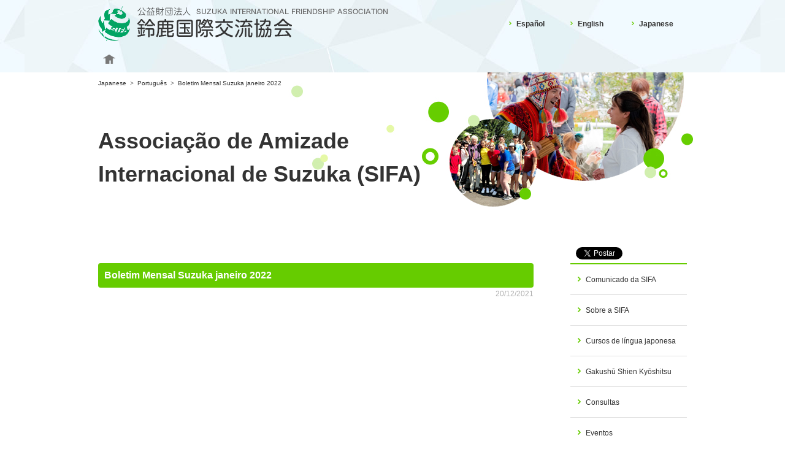

--- FILE ---
content_type: text/html; charset=UTF-8
request_url: https://www.sifa.suzuka.mie.jp/port-news/1190.html
body_size: 2590
content:
<!DOCTYPE html PUBLIC "-//W3C//DTD XHTML 1.0 Transitional//EN" "http://www.w3.org/TR/xhtml1/DTD/xhtml1-transitional.dtd">
<html xmlns="http://www.w3.org/1999/xhtml">
<head>
<script>(function(w,d,s,l,i){w[l]=w[l]||[];w[l].push({'gtm.start': new Date().getTime(),event:'gtm.js'});var f=d.getElementsByTagName(s)[0], j=d.createElement(s),dl=l!='dataLayer'?'&l='+l:'';j.async=true;j.src= 'https://www.googletagmanager.com/gtm.js?id='+i+dl;f.parentNode.insertBefore(j,f); })(window,document,'script','dataLayer','GTM-NGFT758');</script>
<meta http-equiv="Content-Type" content="text/html; charset=utf-8">
<meta http-equiv="Content-script-type" content="text/javascript">
<meta http-equiv="X-UA-Compatible" content="IE=edge">
<meta name="keywords" content="Suzuka,Internacional,Amizade,Associação,Guia,Kanbe,Mie,Japão">
<meta name="description" content="Bem-vindo ao website da Associação Internacional Suzuka. Este é o website oficial da Associação Internacional de Suzuka em Kobe-machi, cidade de Suzuka, Prefeitura de Mie, que realiza uma variedade de actividades, incluindo programas de intercâmbio, formação e sensibilização, recolha e fornecimento de informação, promoção de actividades de intercâmbio internacional e promoção da simbiose.">
<meta property="og:site_name" content="Associação de Amizade Internacional de Suzuka (SIFA)">
<meta property="og:title" content="Associação de Amizade Internacional de Suzuka (SIFA)">
<meta property="og:description" content="Bem-vindo ao website da Associação Internacional Suzuka. Este é o website oficial da Associação Internacional de Suzuka em Kobe-machi, cidade de Suzuka, Prefeitura de Mie, que realiza uma variedade de actividades, incluindo programas de intercâmbio, formação e sensibilização, recolha e fornecimento de informação, promoção de actividades de intercâmbio internacional e promoção da simbiose.">
<meta property="og:url" content="https://www.sifa.suzuka.mie.jp/port-news/1190.html">
<meta property="og:image" content="https://www.sifa.suzuka.mie.jp/images/og.jpg">
<meta property="og:type" content="website">
<title>Boletim Mensal Suzuka janeiro 2022 - Comunicado da SIFA | Associação de Amizade <br>Internacional de Suzuka (SIFA)</title>
<link rel="shortcut icon" href="https://www.sifa.suzuka.mie.jp/images/favicon.ico">
<link rel="apple-touch-icon-precomposed" href="https://www.sifa.suzuka.mie.jp/images/apple-touch-icon.png">
<link rel="stylesheet" type="text/css" href="https://www.sifa.suzuka.mie.jp/css/default.css" media="all">
<link rel="stylesheet" type="text/css" href="https://www.sifa.suzuka.mie.jp/css/print.css" media="print">
<script type="text/javascript" src="https://www.sifa.suzuka.mie.jp/js/jquery-1.7.2.min.js"></script>
<script type="text/javascript" src="https://www.sifa.suzuka.mie.jp/js/jquery.easing.1.3.js"></script>
<script type="text/javascript" src="https://www.sifa.suzuka.mie.jp/js/default.js"></script>
</head>
<body class="port foreign">
<noscript><iframe src="https://www.googletagmanager.com/ns.html?id=GTM-NGFT758" height="0" width="0" style="display:none;visibility:hidden"></iframe></noscript>
<!-- ====header===== -->
<div id="header">
	<div id="header_main">
		<h1><a href="https://www.sifa.suzuka.mie.jp/"><img src="https://www.sifa.suzuka.mie.jp/images/header_logo.png" alt="Suzuka International Friendship Association (SIFA)" /></a></h1>
		<ul class="lang clearfix">
			<li><a href="https://www.sifa.suzuka.mie.jp/espa/">Espa&ntilde;ol</a></li>
			<li><a href="https://www.sifa.suzuka.mie.jp/en/">English</a></li>
			<li><a href="https://www.sifa.suzuka.mie.jp/">Japanese</a></li>
		</ul>
		<div id="hnavi">
			<ul class="clearfix">
				<li class="home"><a href="https://www.sifa.suzuka.mie.jp/">Home</a></li>
			</ul>
		</div>
	</div>
</div>
<!-- ====/header===== -->
<!-- ====container===== -->
<div id="container" class="clearfix">
	<div id="topicpath" class="clearfix">
		<div  id="topicpath_main">
		<a href="https://www.sifa.suzuka.mie.jp/">Japanese</a>&nbsp;&nbsp;<span>&gt;</span>&nbsp;&nbsp;<a href="https://www.sifa.suzuka.mie.jp/port/">Portugu&ecirc;s</a>&nbsp;&nbsp;<span>&gt;</span>&nbsp;&nbsp;Boletim Mensal Suzuka janeiro 2022		</div>
	</div>
	<h2>Associação de Amizade <br>Internacional de Suzuka (SIFA)</h2>
	<div id="sns_btn" class="clearfix">
		<ul class="clearfix">
			<li><iframe src="https://www.facebook.com/plugins/like.php?href=https%3A%2F%2Fwww.sifa.suzuka.mie.jp%2Fport-news%2F1190.html&width=83&layout=button_count&action=like&size=small&show_faces=false&share=false&height=21&appId=1138566066292662" width="83" height="21" style="border:none;overflow:hidden" scrolling="no" frameborder="0" allowTransparency="true" allow="encrypted-media"></iframe></li>
			<li><a href="https://twitter.com/share" class="twitter-share-button" data-lang="pt">ツイート</a><script>!function(d,s,id){var js,fjs=d.getElementsByTagName(s)[0],p=/^http:/.test(d.location)?'http':'https';if(!d.getElementById(id)){js=d.createElement(s);js.id=id;js.src=p+'://platform.twitter.com/widgets.js';fjs.parentNode.insertBefore(js,fjs);}}(document, 'script', 'twitter-wjs');</script></li>
		</ul>
	</div>
	<div id="contents">

		<h3>Boletim Mensal Suzuka janeiro 2022</h3>
		<p class="date">20/12/2021</p>
		<div id="wisywig">
		</div>

	</div>
	<div id="sidenavi">
		<ul class="navi">
			<li><a href="https://www.sifa.suzuka.mie.jp/port/#port-news">Comunicado da SIFA</a></li>
			<li><a href="https://www.sifa.suzuka.mie.jp/port/#port-about">Sobre a SIFA</a></li>
			<li><a href="https://www.sifa.suzuka.mie.jp/port/#port-school">Cursos de língua japonesa</a></li>
			<li><a href="https://www.sifa.suzuka.mie.jp/port/#port-course">Gakushū Shien Kyōshitsu</a></li>
			<li><a href="https://www.sifa.suzuka.mie.jp/port/#port-consul">Consultas</a></li>
			<li><a href="https://www.sifa.suzuka.mie.jp/port/#port-event">Eventos</a></li>
			<li><a href="https://www.sifa.suzuka.mie.jp/port/#port-exchange">Troca de visitas de delegações de jovens com a cidade de Bellefontaine, localizada em Ohio nos EUA</a></li>
			<li><a href="https://www.sifa.suzuka.mie.jp/port/#port-vol">Voluntariado</a></li>
			<li><a href="https://www.sifa.suzuka.mie.jp/port/#port-members">Associado</a></li>
		</ul>
		<script language="JavaScript1.2">
			<!--
				includeBnr();
			//-->
		</script>
	</div>
</div>
<!-- ====/container===== -->
<!-- ====footer===== -->
<div id="footer">
	<a href="#header" class="gotop">primera p&aacute;gina</a>
	<div id="footer_main">
		<address>
			<strong><img src="https://www.sifa.suzuka.mie.jp/images/footer_logo.gif" width="227" height="44" alt="Suzuka International Friendship Association (SIFA)"></strong>
			〒513-0802 MIE-KEN, SUZUKA-SHI IINO JIKE 810, HAYASHI UNITED BUNKA HALL SUZUKA, 2º andar TEL.059-383-0724 FAX.059-383-0639
		</address>
		<small>
			Welcome to our site.This is an officialpage of SUZUKA INTERNATIONAL FRIENDSHIP ASSOCIATION<br />
			Copyright:2008 SUZUKA INTERNATIONAL FRIENDSHIP ASSOCIATION
		</small>
	</div>
</div>
<!-- ====footer===== -->
<!-- Analytics -->
<script type="text/javascript">
<!--
document.write("<img src='https://www.sifa.suzuka.mie.jp/acc/acclog.cgi?");
document.write("referrer="+document.referrer+"&");
document.write("width="+screen.width+"&");
document.write("height="+screen.height+"&");
document.write("color="+screen.colorDepth+"'>");
// -->
<!-- /Analytics -->
</body>
</html>

--- FILE ---
content_type: text/css
request_url: https://www.sifa.suzuka.mie.jp/css/default.css
body_size: 8398
content:
@charset "utf-8";

/*  INDEX
--------------------
基本設定(初期化)・基本レイアウト
基本(文字/Margin/ドット線・ライン線)
ホーム
中ページ
--------------------
*/


/* 基本設定(初期化)・基本レイアウト
----------------------------------------------- */
*{font-size: 100%;}
html{height:100%;}
body{
	-webkit-text-size-adjust: none;
	height:100%;
	margin: 0;
	padding: 0;
	text-align: center;
	background: #FFF;
	font:12px/1.5 Arial, "游ゴシック", YuGothic, "ヒラギノ角ゴ ProN W3", "Hiragino Kaku Gothic ProN", "メイリオ", Meiryo, sans-serif;
	font-weight: 500;
	color: #333;
}
a:link, a:visited{
	color: #333;
	text-decoration:none;
}
a:hover{
	color:#AEAEAE;
	text-decoration:underline;
}
h1, h2, h3, h4, h5, h6, p, pre,form,blockquote, ul, ol, dl, dd, dt{
	margin: 0;
	padding: 0;
}
li {list-style-type:none;}
img {border:none;}
caption,th { text-align: left; }
table { border-collapse: collapse; border-spacing: 0;font-size:inherit;font:100%; }
address{
	font-style: normal;
	font-weight: normal;
}
.clear {clear:both;}
.clearfix:after {
	content: ".";
	display: block;
	clear: both;
	height: 0;
	visibility: hidden;
}
.clearfix {min-height: 1px;}
* html .clearfix {
	height: 1px;
	/*\*//*/
	height: auto;
	overflow: hidden;
	/**/
}
rt{
	font-weight: normal;
	font-size: 10px;
	letter-spacing: 0;
}


/* 2. 基本レイアウト
----------------------------------------------- */
#header{
	width:100%;
	min-width:980px;
	background: url(../images/header_bg.jpg) center 0 repeat-x;
}
#header_main{
	position: relative;
	width:980px;
	margin: auto;
	text-align: left;
}
#header h1 img{padding: 10px;}
#header h1 img{
	width:475px;
	height:57px;
}
#header .lang{
	position: absolute;
	top: 0;
	right: 0;
}
#header .lang li{
	float:left;
	width:100px;
	margin: 20px 0 0 0;
	font-weight: bold;
}
#header .lang a{
	display:block;
	padding: 10px 10px 10px 12px;
	background: url(../images/hnavi_linkdot.png) 0 47% no-repeat;
}
#header .lang li :hover {text-decoration:none;}
#header .lang .ruby{
	width:138px;
	margin: 0;
}
#header .lang .ruby a{
	width:138px;
	height: 53px;
	padding: 0;
	overflow: hidden;
	background: url(../images/hnavi_ruby.png) 0 0 no-repeat;
	text-indent: 100%;
	white-space: nowrap;
}


#hnavi{
	width:960px;
	margin: auto;
	text-align: center;
}
#hnavi li{
	position:relative;
	float:left;
	width:132px;
	font-size: 14px;
	font-weight: bold;
}
#hnavi .home{width:36px;}
#hnavi .home a{
	overflow: hidden;
	background: url(../images/hnavi_home.png) center 45% no-repeat;
	text-indent: 100%;
	white-space: nowrap;
}


#hnavi a{
	display:block;
	padding: 10px;
}
#hnavi a:hover {text-decoration:none;}




#hnavi li.home a{padding: 10px 0;}

#hnavi .sub{
	position:absolute;
	top: 40px;
	z-index: 100;
	width:200px;
	padding: 8px;
	border: solid 4px #6C0;
	border-radius: 4px;
	background:#FFF;
	line-height: 1.2;
}
#hnavi .sub li{
	float:none;
	width:200px;
	background: url(../images/dot.gif) 0 0 repeat-x;
	text-align: left;
	font-size: 12px;
	font-weight: normal;
}
#hnavi .sub li:first-child{
	position:relative;
	background: none;
}
#hnavi .sub li:first-child span{
	display: block;
	position: absolute;
	top: -25px;
	left: 35px;
	z-index: 101;
	width: 20px;
	height: 17px;
	background: url(../images/hnavi_balloon.png) 0 0 no-repeat;
}
#hnavi .sub a{
	padding: 7px 6px 7px 10px;
	background: url(../images/hnavi_linkdot.png) 0 47% no-repeat;
}
#hnavi .edge .sub{right: 0;}
#hnavi .edge .sub{width:100px;}
#hnavi .edge .sub li{width:100px;}
#hnavi .edge .sub li:first-child span{right: 0px;}


#container{
	position: relative;
	width:960px;
	margin: auto;
	padding: 0 10px;
	background-repeat: no-repeat;
	background-position: right bottom;
	text-align:left;
}
#topicpath {
	position: relative;
	padding:10px 0 0;
	font-size: 10px;
}
#topicpath span {color: #666;}
#topicpath_main {
	float: left;
	width:680px;
}

#container {position: relative;}
#container h2 {
	margin: 60px 0 0;
	font-size: 36px;
	letter-spacing: 6px;
}
#container .lead {
	display: block;
	margin: 26px 0 80px;
	font-size: 14px;
	font-weight: normal;
}

#contents {
	float: left;
	width:710px;
}
#sidenavi {
	float: right;
	width:190px;
}
#sidenavi.fixed {
	position: fixed;
	margin: 0 0 0 770px;
	top: 0;
}
#sidenavi .navititle {
	padding: 8px 15px;
	color: #FFF;
}
#sidenavi .navi {
	margin: 0 0 40px 0;
	border-top: solid 2px #6C0;
}
#sidenavi .navi a {
	display: block;
	padding: 15px 15px 15px 25px;
	background: url(../images/linkdot.gif) 12px 48% no-repeat;
	text-decoration:none;
}
#sidenavi .navi li {
	margin: 1px 0 0 0;
	border-bottom: solid 1px #DDD;
}
#sidenavi .bnr {margin: 0 0 40px 0;}
#sidenavi .bnr li {margin: 0 0 10px 0;}
#sidenavi .bnr img {vertical-align: top;}
#sidenavi iframe {background: #FFF}

#footer {
	width: 100%;
	margin: 100px 0 0 0;
	border-top: solid 1px #DDD;
	background: #F0F0F0;
	text-align:left;
}
#footer_main {
	position: relative;
	width: 960px;
	margin: auto;
	padding: 10px 10px 30px 10px;
}
#footer li {
	float: left;
	margin: 0 20px 0 0;
}
#footer li a {
	padding:0 0 0 10px;
	background: url(../images/footer_linkdot.gif) 0 45% no-repeat;
	font-size: 10px;
	color: #FFF;
}
#footer .subnavi {
	position: absolute;
	top: -25px;
	left: 10px;
}
#footer .subnavi a {
	background: url(../images/linkdot.gif) 0 45% no-repeat;
	color: #333;
}
#footer a.pdf{
	font-size: 10px;
	color: #666;
}
#footer a.pdf:link,
#footer a.pdf:visited{text-decoration:none;}
#footer a.pdf:hover{
	color:#AEAEAE;
	text-decoration:underline;
}

#footer strong {
	display: block;
	margin: 0 0 8px 0;
}
#footer address {margin: 20px 0 0 0;}
#footer small {
	display: block;
	margin: 10px 0 0 0;
	font-family:Verdana, Geneva, sans-serif;
	font-size: 10px;
	line-height: 1.2;
	color: #AAA;
}

#footer .gotop {
	display: block;
	position: fixed;
	bottom: 15px;
	right: 15px;
	z-index: 100;
	width: 56px;
	height: 56px;
	overflow: hidden;
	background: url(../images/gotop.png) 0 0 no-repeat;
	text-indent: 100%;
	white-space: nowrap;
}
#footer .gotop:hover {background-position: -56px 0}



/* 基本(文字/Margin/ドット線・ライン線)
----------------------------------------------- */
.red{color: #C00;}
.mt00 { 	margin-top: 0 !important; }
.mt05 { 	margin-top: 5px !important; }
.mt10 { 	margin-top: 10px !important; }
.mt20 { 	margin-top: 20px !important; }
.mt30 { 	margin-top: 30px !important; }
.mt40 { 	margin-top: 40px !important; }
.mt100 { 	margin-top: 100px !important; }
.ls01,
.ls01 rt {letter-spacing: 1em;}
img.left { 	float: left; margin: 2px 20px 16px 0; }
img.right { 	float: right; margin: 2px 0 16px 20px; }
.linkdot {
	padding: 0 0 0 10px;
	background: url(../images/linkdot.gif) 0 45% no-repeat;
}
.plugin {
	margin: 10px 0 0 0;
	padding:10px 0;
	text-align: left;
}
.plugin a {
	display: block;
	float:right;
	width: 158px;
}
.plugin img {
	width: 158px;
	height: 39px;
}
#sns_btn {
	padding:2px 0 0 0;
	text-align: right;
}
#sns_btn ul {
	width: 210px;
	float: right;
}
#sns_btn li {
	float:right;
	width:105px;
}
#sns_btn .twitter-share-button {width:105px;}


/* ホーム
----------------------------------------------- */
.home #header{z-index:100;}
.home #header_main{padding: 0 0 20px 0;}
.home #mainimg{
	height: 520px;
	background: url(../images/home_bg.jpg) center 0 repeat-x;
}
.home #container{
	width:980px;
	margin: auto;
	padding: 0;
	background-repeat: no-repeat;
	background-position: right bottom;
	text-align:left;
}
.home #sidenavi {width: 320px;}
.home #latests {
	width:960px;
	margin: auto;
}
.home #latests h3 img {
	width: 960px;
	height: 60px;
}
.home #latest_events,
.home #latest_repo {margin: 20px 0 0 0;}
.home #latests dl {
	margin-left: 70px;
}
.home #latests dt {
	float:left;
	width:90px;
	clear:both;
	padding: 6px 0 7px 0;
	background-repeat: no-repeat;
	background-position: 0 6px;
}
.home #latests dd {
	padding: 6px 0 7px 0;
	_height:1%; /* IE用 */
}
.home #latests .latest_btn {
	clear: both;
	display: block;
	float: right;
}
.home #latests .latest_btn img {
	width: 96px;
	height: 30px;
}

.home #container small {
	display: block;
	margin: 20px 0 0 0;
	text-align: center;
}

.home #contents {
	float: none;
	width: 960px;
	margin: auto;
	overflow: hidden;
	line-height: 1.2;
}
.home #contents a:link,
.home #contents a:visited{
	color: #6C0;
	text-decoration:none;
}
.home #contents a:hover{
	color: #8ED942;
	text-decoration:underline;
}
.home #contents .title {
	display: block;
	margin: 60px 0 15px 0;
	padding: 0 0 10px 0;
	border-bottom: solid 3px #6C0;
	font-size: 16px;
}

.home #contents ul {width: 981px;}
.home #contents li {float: left;}
.home #contents img {display: block;}
.home #contents h3 {
	margin: 10px 0 15px 0;
	color: #6C0;
	font-size: 14px;
}
.home #contents .line4 li {
	width: 225px;
	margin: 0 20px 0 0;
}
.home #contents .line4 li.jplang {width: 470px;}
.home #contents .line4 img {
	width: 225px;
	height: 140px;
}
.home #contents .mt40 {
	margin-top: 40px;
}
.home #contents .btn  {
	margin: 10px 0 0 0;
}
.home #contents .btn li a {
	display: block;
	padding: 15px;
	background: #6C0;
	text-align: center;
	border-radius: 4px;
	font-size: 14px;
	color: #FFF;
}
.home #contents .btn li a:hover {
	background: #8ED942;
	text-decoration:none; 
}
.home #contents .btn li a i {
	padding: 0 14px 0 0;
	background: url(../images/linkdot_wh_l.png) 0 48% no-repeat;
}
 /*
	.home #contents .line3 li {width: 306px;margin: 10px 21px 0 0;}
	.home #contents .line2 li {width: 470px;margin: 10px 20px 0 0;}
*/

.home #footer {
	margin: 60px 0 0 0;
}

/* 中ページ
----------------------------------------------- */
/* ---common--- */
.wp-pagenavi {
	clear: both;
	margin-top: 40px;
	text-align: center;
	clear: both;
	font-size: 12px;
	line-height: 12px;
}
.wp-pagenavi a,
.wp-pagenavi span {
	text-decoration: none;
	border: 1px solid #ddd;
	padding: 5px 10px;
	margin: 2px;
	color: #666;
}
.wp-pagenavi a:hover {
	border:solid 1px #aaa;
}
.wp-pagenavi span.current {
	border: 1px solid #fff;
	color: #6c0;
}
.wp-pagenavi span.current {
	font-weight: bold;
}
.wp-pagenavi span.pages {
	background: #ddd;
	border: 1px solid #ddd;
	font-weight: bold;
	color: #666;
}





/* ---about--- */
.about #container {background: url(../images/title_about.jpg) center 0 no-repeat;}
.about #contents {
	float: none;
	width:auto;
}
.about .index {
	width:960px;
	overflow: hidden;
}
.about .index h3 {font-size: 20px;}
.about .index p {margin: 10px 0 0 0;}
.about .index ul {width:1000px;}
.about .index li {
	float: left;
	width:460px;
	margin: 30px 40px 0 0;
}
.about .index img {
	width:460px;
	height:80px;
	margin: 0 0 5px 0;
}
.about .index h3 a {
	color: #6C0;
}
.about #contents dl {
	padding: 20px 0 10px 0;
	border-top:solid 1px #DDD;
}
.about #contents dl#gr05 {border-bottom:solid 1px #DDD;}
.about #contents dt {
	float: left;
	width:240px;
	clear:both;
}
.about #contents dd {padding: 0 0 10px 240px;}
.about #contents dd a {
	padding: 0 0 0 10px;
	background: url(../images/linkdot.gif) 0 45% no-repeat;
}


/* ---enterprise--- */
.enterprise #container {background: url(../images/title_enterprise.jpg) center 0 no-repeat;}
.enterprise #contents {
	float: none;
	width:auto;
}
.enterprise .index {
	width:960px;
	overflow: hidden;
}
.enterprise .index h3 {font-size: 20px;}
.enterprise .index p {margin: 10px 0 0 0;}
.enterprise .index ul {width:1000px;}
.enterprise .index li {
	float: left;
	width:460px;
	margin: 30px 40px 0 0;
}
.enterprise .index img {
	width:460px;
	height:80px;
	margin: 0 0 5px 0;
}
.enterprise .index h3 a {
	color: #6C0;
}
.enterprise #contents dl {
	padding: 20px 0 10px 0;
	border-top:solid 1px #DDD;
}
.enterprise #contents dl#gr05 {border-bottom:solid 1px #DDD;}
.enterprise #contents dt {
	float: left;
	width:240px;
	clear:both;
}
.enterprise #contents dd {padding: 0 0 10px 240px;}
.enterprise #contents dd a {
	padding: 0 0 0 10px;
	background: url(../images/linkdot.gif) 0 45% no-repeat;
}


/* ---act--- */
.act #container {background: url(../images/title_act.jpg) center 0 no-repeat;}
.act #contents {
	float: none;
	width:auto;
}
.act .index {
	width:960px;
	overflow: hidden;
}
.act .index h3 {font-size: 20px;}
.act .index p {margin: 10px 0 0 0;}
.act .index ul {width:1000px;}
.act .index li {
	float: left;
	width:460px;
	margin: 30px 40px 0 0;
}
.act .index img {
	width:460px;
	height:80px;
	margin: 0 0 5px 0;
}
.act .index h3 a {
	color: #6C0;
}
.act #contents dl {
	padding: 20px 0 10px 0;
	border-top:solid 1px #DDD;
}
.act #contents dl#gr05 {border-bottom:solid 1px #DDD;}
.act #contents dt {
	float: left;
	width:240px;
	clear:both;
}
.act #contents dd {padding: 0 0 10px 240px;}
.act #contents dd a {
	padding: 0 0 0 10px;
	background: url(../images/linkdot.gif) 0 45% no-repeat;
}





/* ---guide--- */
.guide #container {background: url(../images/title_guide.jpg) center 0 no-repeat;}
.guide #contents{line-height: 1.8;}
.guide #contents a{
	color:#027ABB;
	text-decoration:none;
}
.guide #contents a:hover{
	color:#027ABB;
	text-decoration:underline;
}
.guide .column {margin:60px 0 0 0;}
.guide h3 {
	padding: 6px 10px;
	border-radius: 4px;
	background: #6C0;
	font-size: 16px;
	color: #FFF;
}

.guide table {width:100%;}
.guide th,
.guide td {
	padding: 18px 15px;
	border-bottom:solid 1px #BABABA;
}
.guide th{width:150px;}
.guide td{padding: 18px 0 18px 15px;}
.guide ol li{
	margin:10px 0 0 20px;
	padding: 0 0 0 5px;
	list-style-type: decimal;
}
.guide #greeting {margin:0;}
.guide #greeting p {margin: 20px 0 0 0;}
.guide #greeting strong {
	display: block;
	margin: 20px 0 0 0;
	text-align: right;
	font-weight: normal;
}
.guide #greeting img {
	float: right;
	margin: 20px 0 15px 30px;
}
.guide #outline h3 {letter-spacing: 1em;}
.guide #outline a{padding: 0 0 0 10px;}
/*.guide #outline th,
.guide #outline th rt{letter-spacing: 2em;} */
.guide #outline a{
	padding: 5px 0 5px 24px;
	background: url(../images/ico_pdf.png) no-repeat 0 45%;
}

.guide #map_canvas{
	width:708px;
	height:440px;
	margin: 20px auto 2px;
	border:solid 1px #CCC;
}
.guide #access address {
	margin: 20px 0 0 0;
	line-height: 1.8;
}
.guide #access .linkdot {
	padding: 0 0 0 14px;
	background: url(../images/ico_map.gif) no-repeat 0 45%;
}
.guide #access .time,
.guide #access .time * {
	box-sizing: border-box;
}
.guide #access .time {
	margin-top: 15px;
}
.guide #access .time dl {
	display: flex;
}
.guide #access .time dt {
	margin: 5px 10px 0 0;
	width: 80px;
}
.guide #access .time dt span {
	display: block;
	width: 100%;
	padding: 5px 10px;
	background: #66CC00;
	border-radius: 100px;
	font-weight: bold;
	text-align: center;
	color: #fff;
	line-height: 1.25em;
}
.guide #access .time dd {
	margin: 5px 0 0 0;
	padding: 5px 0;
	line-height: 1.25em;
}



/* ---member--- */
.member #container {background: url(../images/title_member.jpg) center 0 no-repeat;}
.member #container .lead {margin: 26px 0 60px;}
.member .column {margin:60px 0 0 0;}
.member h3 {
	padding: 6px 10px;
	border-radius: 4px;
	background: #6C0;
	font-size: 16px;
	color: #FFF;
}
.member .column ul {margin: 20px 0 0 0;}
.member .column ul li {
	list-style-type:disc;
	margin: 0 0 0 30px;
	padding: 4px;
}
.member .column ol {margin: 20px 0 0 0;}
.member .column ol li {
	list-style-type: decimal;
	margin: 0 0 0 30px;
	padding: 4px;
}
.member table {
	width:100%;
	margin: 15px 0 10px;
}
.member th,
.member td {
	padding: 10px 15px;
	border: solid 2px #FFF;
	background: #ECFBDA;
}
.member th{width: 200px; background: #D3F0B0;}
.member .note {
	display: block;
	padding-left:1em;
	text-indent:-1em;
}
.member p {
	margin-top: 15px;
}







/* ---link--- */
.link #container {background: url(../images/title_link.jpg) center 0 no-repeat;}
.link #contents dl {
	padding: 20px 0 10px 0;
	border-top:solid 1px #DDD;
}
.link #contents dl:nth-last-of-type(1) {border-bottom:solid 1px #DDD;}
.link #contents dt {
	float: left;
	clear:both;
	width:240px;
}
.link #contents dd {padding: 0 0 10px 240px;}
.link #contents dd a {
	padding: 0 0 0 10px;
	background: url(../images/linkdot.gif) 0 45% no-repeat;
}


/* ---sitemap--- */
.sitemap #container {background: url(../images/title_sitemap.jpg) center 0 no-repeat;}
.sitemap #contents {
	float: none;
	width:auto;
}
.sitemap #contents ul {
	padding: 20px 0 10px 0;
	border-top:solid 1px #DDD;
	border-bottom:solid 1px #DDD;
}
.sitemap #contents li {
	float: left;
	width:660px;
	padding: 20px 0 0;
}
.sitemap #contents li.home {
	width:300px;
	padding: 0;
	font-weight: bold;
}
.sitemap #contents dl {
	padding: 20px 0 10px 0;
	border-top:solid 1px #DDD;
}
.sitemap #contents dt {
	float: left;
	clear:both;
	width:300px;
	font-weight: bold;
}
.sitemap #contents dd {padding: 0 0 10px 300px;}
.sitemap #contents li.home a,
.sitemap #contents dt a,
.sitemap #contents dd a {
	padding: 0 0 0 10px;
	background: url(../images/linkdot.gif) 0 45% no-repeat;
}


/* ---privacy--- */
.privacy #container {background: url(../images/title_privacy.jpg) center 0 no-repeat;}
.privacy h3 {
	margin: 0 0 20px 0;
	padding: 6px 10px;
	border-radius: 4px;
	background: #6C0;
	font-size: 16px;
	color: #FFF;
}
.privacy #contents p {margin: 0 0 50px 0;}


/* ---espa/port--- */
.espa #container {background: url(../images/title_espa.jpg) center 0 no-repeat;}
.port #container {background: url(../images/title_port.jpg) center 0 no-repeat;}
.en #container {background: url(../images/title_port.jpg) center 0 no-repeat;}
.espa.foreign #container {background: url(../images/title_foreign.jpg) center 0 no-repeat;}
.port.foreign #container {background: url(../images/title_foreign.jpg) center 0 no-repeat;}
.en.foreign #container {background: url(../images/title_foreign.jpg) center 0 no-repeat;}
.espa #container h2,
.port #container h2,
.en #container h2 {
	margin: 60px 0 90px 0;
	font-size: 36px;
	letter-spacing: 0;
}
.espa #contents {line-height: 1.8;}
.port #contents {line-height: 1.8;}
.en #contents {line-height: 1.8;}
.espa .column {margin:60px 0 0 0;}
.port .column {margin:60px 0 0 0;}
.en .column {margin:60px 0 0 0;}
.espa #espa-news {margin:0;}
.port #port-news {margin:0;}
.en #en-news {margin:0;}
.espa h3,
.port h3,
.en h3 {
	padding: 6px 10px;
	border-radius: 4px;
	font-size: 16px;
	background: #6c0;
	color: #fff;
}
.espa .column p {margin: 10px 0 0 0;}
.port .column p {margin: 10px 0 0 0;}
.en .column p {margin: 10px 0 0 0;}
.espa .column .item,
.port .column .item,
.en .column .item {
	margin: 15px 0 30px;
}
.espa .column .item strong,
.port .column .item strong,
.en .column .item strong {
	color: #67cd00;
	font-size: 14px;
}
.espa .column .item table,
.port .column .item table,
.en .column .item table {
	margin-top: 10px;
	width: 100%;
	border-spacing: 0;
	border-collapse: collapse;
	border-top: 1px dotted #ccc;
}
.espa .column .item th,
.port .column .item th,
.en .column .item th {
	width: 80px;
	padding: 5px;
	border-bottom: 1px dotted #ccc;
}
.espa .column .item td,
.port .column .item td,
.en .column .item td {
	padding: 5px;
	border-bottom: 1px dotted #ccc;
}
.espa .column a,
.port .column a,
.en .column a {
	color:#027ABB;
	text-decoration:none;
}
.espa .column a:hover,
.port .column a:hover,
.en .column a:hover {
	color:#027ABB;
	text-decoration:underline;
}
.espa .suzuka-link,
.port .suzuka-link,
.en .suzuka-link {
	text-align: right;
	font-size: 14px;
}
.espa .suzuka-link a,
.port .suzuka-link a,
.en .suzuka-link a {
	color:#027ABB;
	text-decoration: none;
	background: url(../images/linkdot.gif) 12px 48% no-repeat;
	padding-left: 25px;
}
.espa .suzuka-link a:hover,
.port .suzuka-link a:hover,
.en .suzuka-link a:hover {
	color:#027ABB;
	text-decoration:underline;
}
.espa p.itiran,
.port p.itiran,
.en p.itiran {
	margin-top: 10px;
	text-align: right;
}
.espa p.itiran a,
.port p.itiran a,
.en p.itiran a {
	background: #6c0 url(../images/linkdot2.png) 10px 48% no-repeat;
	padding: 5px 10px 5px 20px;
	color: #fff;
}
.espa p.itiran a:hover,
.port p.itiran a:hover,
.en p.itiran a:hover {
	background: #B3E680 url(../images/linkdot2.png) 10px 48% no-repeat;
	color: #fff;
	text-decoration: none;
}

.port .navi ul,
.espa .navi ul,
.en .navi ul {
	display: flex;
	flex-wrap: wrap;
	margin-bottom: 40px;
}
.port .navi ul li,
.espa .navi ul li,
.en .navi ul li {
	margin: 0 5px 5px 0;
}
.port .navi ul li a,
.espa .navi ul li a,
.en .navi ul li a {
	display: block;
	padding: 10px;
	border: 1px solid #6c0;
	border-radius: 3px;
	font-size: 12px;
	line-height: 1.25em;
	text-align: center;
	text-decoration: none;
	transition: all .25s ease-in-out;
}
.port .navi ul li a span::after,
.espa .navi ul li a span::after,
.en .navi ul li a span::after {
	content: "";
	display: inline-block;
	width: 0;
	height: 0;
	margin-left: .5em;
	border-style: solid;
	border-width: 6px 4px 0 4px;
	border-color: #6c0 transparent transparent transparent;
	transform: translateY(-1px);
	transition: all .25s ease-in-out;
}
.port .navi ul li a:hover,
.espa .navi ul li a:hover,
.en .navi ul li a:hover {
	background: #6c0;
	color: #fff;
}
.port .navi ul li a:hover span::after,
.espa .navi ul li a:hover span::after,
.en .navi ul li a:hover span::after {
	border-color: #fff transparent transparent transparent;
}

.port .nodata,
.espa .nodata,
.en .nodata {
	margin: 20px 0;
	padding: 15px;
	background: #f2f1f0;
	border-radius: 5px;
	text-align: center;
}

#port-about .item h4,
#port-vol .item h4,
#espa-about .item h4,
#espa-vol .item h4,
#en-about .item h4,
#en-vol .item h4 {
	font-size: 14px;
	color: #6C0;
	font-weight: bold;
}
#port-about .item .time,
#espa-about .item .time,
#en-about .item .time {
	font-size: 16px;
	font-weight: bold;
}
#port-about .item .time em,
#espa-about .item .time em,
#en-about .item .time em {
	font-size: 12px;
	font-style: normal;
	font-weight: normal;
}
#port-about .item .point,
#espa-about .item .point,
#en-about .item .point {
	display: flex;
	justify-content: space-between;
	margin-top: 15px;
}
#port-about .item .point li,
#espa-about .item .point li,
#en-about .item .point li {
	display: flex;
	align-items: center;
	flex-direction: column;
	width: 32%;
	padding: 15px;
	background: #FCFBD3;
	border-radius: 5px;
	text-align :center;
	box-sizing: border-box;
}
#port-about .item .point li figure,
#espa-about .item .point li figure,
#en-about .item .point li figure {
	width: 80px;
	margin: 0 0 10px;
	padding: 0;
}
#port-about .item .point li figure img,
#espa-about .item .point li figure img,
#en-about .item .point li figure img {
	width: 100%;
	height: auto;
	vertical-align: top;
}
#port-about .addr,
#espa-about .addr,
#en-about .addr {
	display: flex;
	justify-content: space-between;
	margin-top: 15px;
	padding: 15px;
	border: 3px double #ddd;
	border-radius: 5px;
}
#port-about .addr dt,
#port-about .addr dd,
#espa-about .addr dt,
#espa-about .addr dd,
#en-about .addr dt,
#en-about .addr dd {
	width: 49%;
}
#port-about .addr dt span,
#espa-about .addr dt span,
#en-about .addr dt span {
	display: block;
	margin-bottom: 5px;
	padding-bottom: 5px;
	border-bottom: 1px solid #ddd;
	font-size: 14px;
	font-weight: bold;
}
#port-about .addr dd img,
#espa-about .addr dd img,
#en-about .addr dd img {
	width: 100%;
	height: auto;
	vertical-align: top;
}

.port .column .item .wide th,
.espa .column .item .wide th,
.en .column .item .wide th {
	width: 160px;
}

.port .column .gallery,
.espa .column .gallery,
.en .column .gallery {
	display: flex;
	justify-content: space-between;
	margin-top: 15px;
}
.port .column .gallery figure,
.espa .column .gallery figure,
.en .column .gallery figure {
	width: 49%;
	margin: 0;
	padding: 0;
}
.port .column .gallery figure img,
.espa .column .gallery figure img,
.en .column .gallery figure img {
	width: 100%;
	height: auto;
	vertical-align: top;
	border-radius: 5px;
}

#port-event::after,
#espa-event::after,
#en-event::after {
	content: "";
	clear: both;
	display: block;
}
#port-event figure,
#espa-event figure,
#en-event figure {
	float: left;
	width: 300px;
	margin: 15px 30px 0 0;
	padding: 0;
}
#port-event figure img,
#espa-event figure img,
#en-event figure img {
	width: 100%;
	height: auto;
	vertical-align: top;
}

#port-vol .item ul,
#espa-vol .item ul,
#en-vol .item ul {
	display: flex;
	flex-wrap: wrap;
	justify-content: space-between;
}
#port-vol .item ul li,
#espa-vol .item ul li,
#en-vol .item ul li {
	width: 49%;
	margin: 1% 0;
	box-sizing: border-box;
}
#port-vol .item ul li,
#espa-vol .item ul li,
#en-vol .item ul li {
	padding: 15px;
	background: #FCFBD3;
	border-radius: 5px;
	box-sizing: border-box;
}
#port-vol .item ul li strong,
#espa-vol .item ul li strong,
#en-vol .item ul li strong {
	display: block;
	padding-left: 15px;
	border-left: 3px solid #f7760b;
	color: #000;
}
#port-vol .item ol,
#espa-vol .item ol,
#en-vol .item ol {
	padding-left: 25px;
}
#port-vol .item ol li,
#espa-vol .item ol li,
#en-vol .item ol li {
	list-style-type: decimal;
	padding: 10px;
}
#port-vol .download,
#espa-vol .download,
#en-vol .download {
	padding: 10px;
	background: #FCFBD3;
	border-radius: 5px;
	font-weight: bold;
	text-align :center;
}
#port-vol .download a,
#espa-vol .download a,
#en-vol .download a {
	display: inline-block;
	width: 80px;
	margin: 0 5px;
	padding: 8px 10px;
	background: #666;
	border-radius: 100px;
	font-weight: normal;
	color: #fff;
	text-decoration: none;
	line-height: 1em;
	transition: all .25s ease-in-out;
}
#port-vol .download a:hover,
#espa-vol .download a:hover,
#en-vol .download a:hover {
	opacity: .75;
}




/* ---public--- */
.public #container {background: url(../images/title_public.jpg) center 0 no-repeat;}
.public #contents{line-height: 1.8;}
.public #contents a{
	color:#027ABB;
	text-decoration:none;
}
.public #contents a:hover{
	color:#027ABB;
	text-decoration:underline;
}
.public .column {margin:0;}
.public h3 {
	padding: 6px 10px;
	border-radius: 4px;
	background: #6C0;
	font-size: 16px;
	color: #FFF;
}
.public table {width:100%;}
.public th,
.public td {
	padding: 18px 15px;
	border-bottom:solid 1px #BABABA;
}
.public th{width:240px;}
.public td{padding: 18px 0 18px 15px;}
.public ol li{
	margin:10px 0 0 20px;
	padding: 0 0 0 5px;
	list-style-type: decimal;
}
.public #information a{padding: 0 2px 0 0;}
.public #information li{
	padding: 5px 0 5px 24px;
	background: url(../images/ico_pdf.png) no-repeat 0 45%;
}
.public #information li.all{
	margin: 6px 0 0 0;
	padding: 6px 0 5px 24px;
	border-top: solid 1px #DDD;
}


/* ---volunteer--- */
.volunteer #container {background: url(../images/title_volunteer.jpg) center 0 no-repeat;}
.volunteer #contents{line-height: 1.8;}
.volunteer #contents a{
	color:#027ABB;
	text-decoration:none;
}
.volunteer #contents a:hover{
	color:#027ABB;
	text-decoration:underline;
}
.volunteer .column {margin:60px 0 0 0;}
.volunteer h3 {
	padding: 6px 10px;
	border-radius: 4px;
	background: #6C0;
	font-size: 16px;
	color: #FFF;
}
.volunteer dl {
	margin: 15px 0 20px;
}
.volunteer dt {
	font-size: 14px;
	color: #6C0;
	font-weight: bold;
}
.volunteer dd {
	margin-left: 16px;
}
.volunteer p {
	margin-top: 15px;
}
.volunteer p.download {
	background: #FCFBD3;
	padding: 10px;
	text-align: center;
	font-size: 14px;
}
.volunteer address {
	margin-top: 10px;
}
.volunteer ol {
	margin: 15px 0 0 25px;
}
.volunteer ol li {
	list-style-type: decimal;
	font-size: 14px;
	font-weight: bold;
}
.volunteer #active p {
	margin-top: 5px;
	font-size: 12px;
	font-weight: normal;
}


/* ---school--- */
.school #container {background: url(../images/title_school.jpg) center 0 no-repeat;}
.school #contents{line-height: 1.8;}
.school #contents a{
	color:#027ABB;
	text-decoration:none;
}
.school #contents a:hover{
	color:#027ABB;
	text-decoration:underline;
}
.school .column {margin:60px 0 0 0;}
.school h3 {
	padding: 6px 10px;
	border-radius: 4px;
	background: #6C0;
	font-size: 16px;
	color: #FFF;
}
.school p.map-link {
	text-align: right;
	font-size: 14px;
}
.school p.map-link a {
	padding-left: 25px;
	background: url(../images/linkdot.gif) 12px 48% no-repeat;
}
.school #schoolroom .list {
	margin: 15px 0 30px;
}
.school #schoolroom h4 {
	font-size: 14px;
	color: #6C0;
}
.school #schoolroom table {
	width: 100%;
	margin-top: 10px;
	border-spacing: 0;
	border-collapse: collapse;
	border-top: 1px dotted #ccc;
}
.school #schoolroom th {
	width: 110px;
	padding: 5px 10px;
	border-bottom: 1px dotted #ccc;
}
.school #schoolroom td {
	padding: 5px 10px;
	border-bottom: 1px dotted #ccc;
}
.school #support .list {
	margin: 15px 0 30px;
}
.school #support h4 {
	font-size: 14px;
	color: #6C0;
}
.school #support table {
	width: 100%;
	margin-top: 10px;
	border-spacing: 0;
	border-collapse: collapse;
	border-top: 1px dotted #ccc;
}
.school #support th {
	width: 110px;
	padding: 5px 10px;
	border-bottom: 1px dotted #ccc;
}
.school #support td {
	padding: 5px 10px;
	border-bottom: 1px dotted #ccc;
}
.school #schoolroom td span,
.school #support td span {
	font-size: 11px;
	line-height: 14px;
	color: #666;
}



/* ---press--- */
.press #container {background: url(../images/title_press.jpg) center 0 no-repeat;}
.press #contents{line-height: 1.8;}
.press #contents a{
	color:#027ABB;
	text-decoration:none;
}
.press #contents a:hover{
	color:#027ABB;
	text-decoration:underline;
}
.press .column {margin:60px 0 0 0;}
.press h3 {
	padding: 6px 10px;
	border-radius: 4px;
	background: #6C0;
	font-size: 16px;
	color: #FFF;
}



/* ---news/report/event--- */
.news #container {background: url(../images/title_news.jpg) center 0 no-repeat;}
.report #container {background: url(../images/title_report.jpg) center 0 no-repeat;}
.event #container {background: url(../images/title_event.jpg) center 0 no-repeat;}
.news #contents,
.report #contents,
.event #contents {line-height: 1.8;}
.news #contents a,
.report #contents a,
.event #contents a {
	color:#333;
	text-decoration:none;
}
.news #contents a:hover,
.report #contents a:hover,
.event #contents a:hover {
	color:#AEAEAE;
	text-decoration:underline;
}
.news .column,
.report .column,
.event .column {margin:60px 0 0 0;}
.news h3,
.report h3,
.event h3 {
	padding: 6px 10px;
	border-radius: 4px;
	background: #6C0;
	font-size: 16px;
	color: #FFF;
}
#lists dl {
	border-bottom: 1px dotted #ccc;
}
#lists dt {
	float:left;
	width:90px;
	clear:both;
	padding: 6px 0 7px 0;
	background-repeat: no-repeat;
	background-position: 0 6px;
}
#lists dd {
	padding: 6px 0 7px 0;
	_height:1%; /* IE用 */
}
p.date {
	text-align: right;
	color: #aeaeae;
}
#wisywig * {
	margin: 0;
	padding: 0;
}
#wisywig {
	710px;
	overflow: hidden;
}
#wisywig a:link,
#wisywig a:visited{
	color: #6c0;
	text-decoration:none;
}
#wisywig a:hover{
	color:#6c0;
	text-decoration:underline;
}
#wisywig h4 {
	margin: 20px 0 0 0;
	font-size: 14px;
	line-height: 1.3;
}
#wisywig h5 {
	margin: 40px 0 0 0;
	font-size: 13px;
	line-height: 1.3;
}
#wisywig h6 {
	margin: 40px 0 0 0;
	line-height: 1.3;
}
#wisywig p {margin: 15px 0 0 0;}
#wisywig em {
	font-style: normal;
	font-weight: bold;
}
#wisywig table {
	width:100%;
	margin: 10px 0 0 0;
	border-collapse:collapse;
	line-height:1.4;
}
#wisywig th,
#wisywig td {
	padding: 14px 15px;
	border-top:solid 1px #A3A3A3;
	border-bottom:solid 1px #A3A3A3;
}
#wisywig th {
	font-weight: normal;
	background: #F3F3F3;
}
#wisywig ul,
#wisywig ol,
#wisywig dl {margin: 20px 0 0 0;}
#wisywig dt {
	margin: 10px 0 0 0;
	font-weight: bold;
}
#wisywig li {
	list-style-type:disc;
	margin: 0 0 0 30px;
	padding: 4px;
}
#wisywig ol li {list-style-type:decimal;}

#wisywig pre,
#wisywig blockquote {
	margin: 10px 0 0 0;
	padding: 15px;
	background: #EEE;
}
#wisywig img {margin: 10px 10px 10px 0;}
#wisywig img.alignleft {
	float: left;
	margin: 5px 20px 10px 0;
}
#wisywig img.alignright {
	float: right;
	margin: 5px 0 10px 20px;
}
#wisywig img.aligncenter {
	display: block;
	margin: 10px auto;
}






/* ---interact/multicultural/citizens--- */
.interact #container {background: url(../images/title_interact.jpg) center 0 no-repeat;}
.multicultural #container {background: url(../images/title_multicultural.jpg) center 0 no-repeat;}
.citizens #container {background: url(../images/title_citizens.jpg) center 0 no-repeat;}

.interact #contents{line-height: 1.8;}
.multicultural #contents{line-height: 1.8;}
.citizens #contents{line-height: 1.8;}

.interact #contents a,
.multicultural #contents a,
.citizens #contents a {
	color:#027ABB;
	text-decoration:none;
}
.interact #contents a:hover,
.multicultural #contents a:hover,
.citizens #contents a:hover {
	color:#027ABB;
	text-decoration:underline;
}
.interact .column,
.multicultural .column,
.citizens .column {
	margin:15px 0 20px;
	padding: 0 0 20px;
	border-bottom: 1px dotted #ccc;
}

.interact h3,
.multicultural h3,
.citizens h3 {
	padding: 6px 10px;
	border-radius: 4px;
	background: #6C0;
	font-size: 16px;
	color: #FFF;
}
.interact h4,
.multicultural h4,
.citizens h4 {
	font-size: 14px;
	color: #6c0;
}
.images {
	margin-top: 5px;
	text-align: center;
}
.images img {
	padding: 5px 2px 0px 2px;
}




/* ---map--- */
.map #container {background: url(../images/title_map.jpg) center 0 no-repeat;}
.map #contents {
	float: none;
	width:auto;
}
.map .index {
	width:960px;
	overflow: hidden;
}
.map .index h3 {font-size: 20px;}
.map .index p {margin: 10px 0 0 0;}
.map .index ul {width:1000px;}
.map .index li {
	float: left;
	width:460px;
	margin: 30px 40px 0 0;
}
.map .index img {
	width:460px;
	height:80px;
	margin: 0 0 5px 0;
}
.map .index h3 a {
	color: #6C0;
}
.map #contents dl {
	padding: 20px 0 10px 0;
	border-top:solid 1px #DDD;
}
.map #contents dl#gr05 {border-bottom:solid 1px #DDD;}
.map #contents dt {
	float: left;
	width:240px;
	clear:both;
}
.map #contents dd {padding: 0 0 10px 240px;}
.map #contents dd a {
	padding: 0 0 0 10px;
	background: url(../images/linkdot.gif) 0 45% no-repeat;
}


/* ---safety--- */
.safety #container {background: url(../images/title_safety.jpg) center 0 no-repeat;}
.safety #contents{line-height: 1.8;}
.safety #contents a {
	color:#027ABB;
	text-decoration:none;
}
.safety #contents a:hover {
	color:#027ABB;
	text-decoration:underline;
}
.safety .column {
	margin:15px 0 30px;
}
.safety h3 {
	padding: 6px 10px;
	border-radius: 4px;
	background: #6C0;
	font-size: 16px;
	color: #FFF;
}
.safety p {
	margin: 15px 0;
}
#safety table {
	width: 100%;
	border-spacing: 0;
	border-collapse: collapse;
	border: 4px solid #eee;
}
#safety th {
	border: 1px solid #ddd;
	text-align: center;
	vertical-align: top;
	padding: 5px 10px;
	background: #E5F8A6;
}
#safety thead th {
	background: #D1EFAF;
}
#safety td {
	border: 1px solid #ddd;
	padding: 5px 10px;
}
#safety td.category {
	text-align: center;
	vertical-align: top;
}
#safety td a {
	display: block;
	background: url(../images/btn_map.gif) 0 0;
	width: 62px;
	height: 24px;
	text-indent: -9999px;
}
#safety td a:hover {
	background: url(../images/btn_map.gif) 62px 0;
}
#safety td.btn {
	width: 62px;
	text-align: center;
}


/* ---press--- */
.press #container {background: url(../images/title_safety.jpg) center 0 no-repeat;}
.press #contents{line-height: 1.8;}
.press #contents a {
	color:#027ABB;
	text-decoration:none;
}
.press #contents a:hover {
	color:#027ABB;
	text-decoration:underline;
}
.press .column {
	margin:15px 0 30px;
}
.press h3 {
	padding: 6px 10px;
	border-radius: 4px;
	background: #6C0;
	font-size: 16px;
	color: #FFF;
}
.press h4 {
	margin-top: 25px;
	font-size: 14px;
	color: #6c0;
}
.press p {
	margin: 15px 0;
}
.press p.mt5 {
	margin-top: 5px;
}
.press #teaching img {
	margin-top: 15px;
}
.press #teaching ul {
	margin-left: 20px;
}
.press #teaching ul li {
	list-style-type: disc;
	padding: 4px 0;
	font-size: 14px;
}
.press #sifanews {
	margin-top: 40px;
}
.press #sifanews div {
	margin-top: 15px;
	border-top: 1px dotted #ccc;
}
.press #sifanews dl {
	border-bottom: 1px dotted #ccc;
}
.press #sifanews dt {
	float:left;
	width:90px;
	clear:both;
	padding: 6px 0 7px 0;
	background-repeat: no-repeat;
	background-position: 0 6px;
}
.press #sifanews dd {
	padding: 6px 0 7px 0;
	_height:1%; /* IE用 */
}



img.alignright {
	float: right;
	margin: 0 0 10px 15px;
}
img.alignleft {
	float: left;
	margin: 0 15px 10px 0;
}
img.aligncenter {
	display: block;
	margin: 0 0 10px 0;
}

--- FILE ---
content_type: text/css
request_url: https://www.sifa.suzuka.mie.jp/css/print.css
body_size: 73
content:
@charset "utf-8";
body{
	/zoom:67%; /* IE用：649(印刷での表示幅) ÷ (スクリーンでの表示幅) x 100 = （端数切り捨て）*/
	color: #000;
}



--- FILE ---
content_type: application/javascript
request_url: https://www.sifa.suzuka.mie.jp/js/default.js
body_size: 807
content:
/* include
____________________________________________________________*/
function includeBnr(){
	document.write("<ul class='bnr'>");
		document.write("<li><a href='/map/'><img src='/images/bnr_map.gif' width='190' height='100' alt='生活便利マップ'></a></li>");
		document.write("<li><a href='https://ja-jp.facebook.com/sifa.suzuka/' target='_blank'><img src='/images/bnr_fb.gif' width='190' height='50' alt='鈴鹿国際交流協会Facebookページ'></a></li>");
	document.write("</ul>");
}



/* effect-waft
____________________________________________________________*/
$(function(){
	$('a img,#header a,#sidenavi .navi li,#access li').hover(
		function() {
			$(this).stop().animate({"opacity":0.5});
		},
		function() {
			$(this).stop().animate({"opacity":1});
		}
	);
});


/* page move
____________________________________________________________*/
$(function(){
	$("a.gotop,#sidenavi .navi a").click(function(){
		$('html,body').animate({ scrollTop: $($(this).attr("href")).offset().top }, { duration: 1200, easing: 'easeInOutExpo'});
		return false;
	})
});


/* gotop
____________________________________________________________*/
$(function() {
	var showFlag = false;
	var topBtn = $('#footer .gotop');	
	topBtn.css('bottom', '-100px');
	var showFlag = false;
	$(window).scroll(function () {
		if ($(this).scrollTop() > 100) {
			if (showFlag == false) {
				showFlag = true;
				topBtn.stop().animate({'bottom' : '20px'}, 200); 
			}
		} else {
			if (showFlag) {
				showFlag = false;
				topBtn.stop().animate({'bottom' : '-100px'}, 200); 
			}
		}
	});
});


/* dropdown
____________________________________________________________*/
$(function(){
	$("#hnavi .sub").hide();
	$("#hnavi li").hover(function(){
		$("ul:not(:animated)",this).slideDown("fast")
	},
	function(){
		$("ul",this).slideUp("fast");
	})
})


/* fixing
____________________________________________________________*/
$(function() {
	var bt01 = $("#sidenavi").offset().top;
	var ds = 0;
	$(window).scroll(function(){	
		ds = $(this).scrollTop();
		if (bt01 <= ds) {
			$("#sidenavi").addClass("fixed");
		} else if (bt01 >= ds) {
			$("#sidenavi").removeClass("fixed")
		}
	});
});


